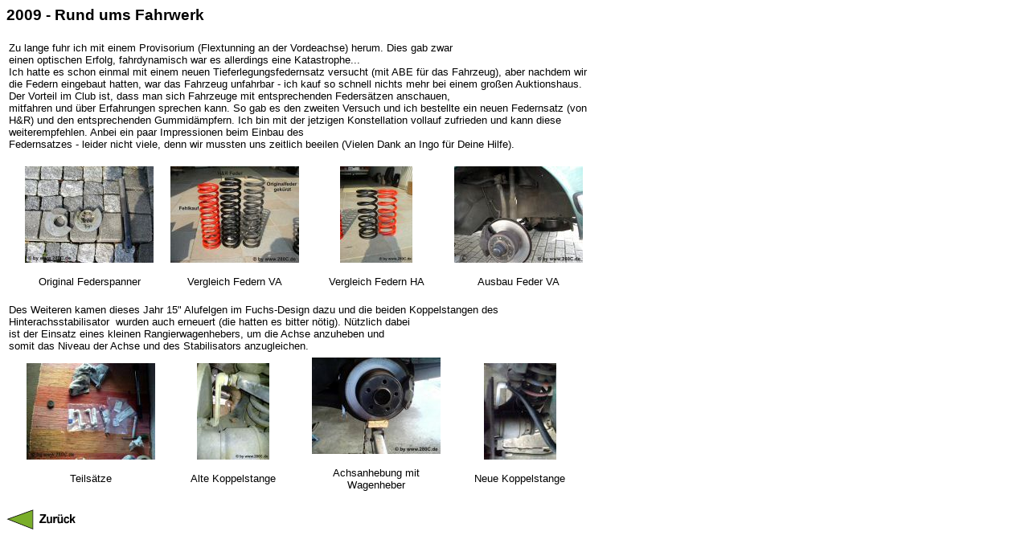

--- FILE ---
content_type: text/html
request_url: http://280c.de/arbeiten2009.html
body_size: 2464
content:
<html>
<head>
<title>280c - Restaurierung</title>
<meta name="author" content="Thorsten">
<script language="JavaScript">
<!--
function nph_open_window(url, name, feature)
{
    var new_window = window.open(url, name, feature);
    new_window.focus();
}
// -->
</script>

</head>
<body text="#000000" body link="#000000" alink="#000000" vlink="#000000">
<h3><b><font face="Arial">2009 - Rund ums Fahrwerk</font></b><font face="Arial"></font></h3>
<p><font face="Arial"></font></p>
<table width="740">
    <tr>
        <td width="740" valign="top">
<font face="Arial"><span style="font-size:10pt;">Zu lange fuhr ich mit einem Provisorium (Flextunning&nbsp;an&nbsp;der&nbsp;Vordeachse)&nbsp;herum.&nbsp;Dies gab zwar einen&nbsp;optischen&nbsp;Erfolg,&nbsp;fahrdynamisch war es allerdings eine&nbsp;Katastrophe...&nbsp;<br>Ich hatte es schon einmal mit einem neuen Tieferlegungsfedernsatz versucht (mit ABE f�r das Fahrzeug), aber nachdem wir die Federn eingebaut hatten, war das Fahrzeug unfahrbar - ich kauf so schnell nichts mehr bei einem gro�en Auktionshaus. <br>Der Vorteil im Club ist, dass man sich Fahrzeuge mit entsprechenden Feders�tzen anschauen, mitfahren&nbsp;und&nbsp;�ber&nbsp;Erfahrungen&nbsp;sprechen&nbsp;kann. So&nbsp;gab&nbsp;es&nbsp;den&nbsp;zweiten&nbsp;Versuch&nbsp;und&nbsp;ich bestellte ein&nbsp;neuen&nbsp;Federnsatz (von H&amp;R) und den entsprechenden Gummid�mpfern. Ich bin mit der jetzigen Konstellation vollauf zufrieden und kann diese weiterempfehlen. Anbei ein paar Impressionen beim Einbau des Federnsatzes&nbsp;-&nbsp;leider&nbsp;nicht&nbsp;viele,&nbsp;denn&nbsp;wir&nbsp;mussten&nbsp;uns&nbsp;zeitlich&nbsp;beeilen (Vielen Dank an Ingo f�r Deine Hilfe).</span></font></td>
</tr>
    <tr>
        <td width="786" height="185">
            <table border="0" width="717" height="0" align="center">
                <tr>
                    <td width="180">
                        <p align="center"><a href="javascript:nph_open_window('arbeiten2009/2009_280C_Federspanner.jpg', 'a32009_280C_Federspanner', 'width=660,height=510,toolbar=no,menubar=no,status=no,scrollbars=no,resizable=no')"><font face="Arial"><span style="font-size:10pt;"><img src="arbeiten2009/2009_280C_Federspanner_tm.jpg" border="0" alt="2009_280C_Federspanner.jpg" width="160"></span></font></a><span style="font-size:10pt;"></span></p>
                        <p align="center"><font face="Arial"><span style="font-size:10pt;">Original Federspanner</span></font></p>
                    </td>
                    <td width="180">
                        <p align="center"><a href="javascript:nph_open_window('arbeiten2009/2009_280C_Federnvergleich-VA.jpg', 'a32009_280C_Federnvergleich2dVA', 'width=660,height=510,toolbar=no,menubar=no,status=no,scrollbars=no,resizable=no')"><font face="Arial"><span style="font-size:10pt;"><img src="arbeiten2009/2009_280C_Federnvergleich-VA_tm.jpg" border="0" alt="2009_280C_Federnvergleich-VA.jpg" width="160"></span></font></a><span style="font-size:10pt;"></span></p>
                        <p align="center"><font face="Arial"><span style="font-size:10pt;">Vergleich Federn VA</span></font></p>
                    </td>
                    <td width="180">
                        <p align="center"><a href="javascript:nph_open_window('arbeiten2009/2009_280C_Federnvergleich-HA.jpg', 'a32009_280C_Federnvergleich2dHA', 'width=500,height=670,toolbar=no,menubar=no,status=no,scrollbars=no,resizable=no')"><font face="Arial"><span style="font-size:10pt;"><img src="arbeiten2009/2009_280C_Federnvergleich-HA_tm.jpg" border="0" alt="2009_280C_Federnvergleich-HA.jpg"></span></font></a><span style="font-size:10pt;"></span></p>
                        <p align="center"><font face="Arial"><span style="font-size:10pt;">Vergleich Federn HA</span></font></p>
                    </td>
                    <td width="180">
                        <p align="center"><a href="javascript:nph_open_window('arbeiten2009/2009_280C_Ausbau-Feder.jpg', 'a32009_280C_Ausbau2dFeder', 'width=660,height=510,toolbar=no,menubar=no,status=no,scrollbars=no,resizable=no')"><font face="Arial"><span style="font-size:10pt;"><img src="arbeiten2009/2009_280C_Ausbau-Feder_tm.jpg" border="0" alt="2009_280C_Ausbau-Feder.jpg" width="160"></span></font></a><span style="font-size:10pt;"></span></p>
                        <p align="center"><font face="Arial"><span style="font-size:10pt;">Ausbau Feder VA</span></font></p>
                    </td>
                </tr>
            </table>

<font face="Arial"></font>        </td>    </tr>
    <tr>
        <td width="740">
<font face="Arial"><span style="font-size:10pt;">Des Weiteren kamen dieses Jahr 15&quot; Alufelgen im Fuchs-Design dazu und die beiden Koppelstangen des Hinterachsstabilisator &nbsp;wurden auch erneuert&nbsp;(die hatten es bitter n�tig).&nbsp;N�tzlich&nbsp;dabei ist&nbsp;der&nbsp;Einsatz&nbsp;eines&nbsp;kleinen&nbsp;Rangierwagenhebers,&nbsp;um&nbsp;die&nbsp;Achse&nbsp;anzuheben und somit&nbsp;das&nbsp;Niveau&nbsp;der&nbsp;Achse&nbsp;und&nbsp;des&nbsp;Stabilisators&nbsp;anzugleichen.</span></font></td>    </tr>
    <tr>
        <td width="140" height="31">

            <table border="0" width="714" height="0" align="center">
                <tr>
                    <td width="180">
<p align="center"><a href="javascript:nph_open_window('arbeiten2009/2008_280C_Stabikoppelstangen1.jpg', 'a32008_280C_Stabikoppelstangen1', 'width=660,height=510,toolbar=no,menubar=no,status=no,scrollbars=no,resizable=no')"><font face="Arial"><span style="font-size:10pt;"><img src="arbeiten2009/2008_280C_Stabikoppelstangen1_tm.jpg" border="0" alt="2008_280C_Stabikoppelstangen1.jpg"></span></font></a><span style="font-size:10pt;"></span></p>
                        <p align="center"><font face="Arial"><span style="font-size:10pt;">Teils�tze</span></font></p>
                    </td>                    <td width="180">
<p align="center"><a href="javascript:nph_open_window('arbeiten2009/2008_280C_Stabikoppelstangen2.jpg', 'a32008_280C_Stabikoppelstangen2', 'width=500,height=670,toolbar=no,menubar=no,status=no,scrollbars=no,resizable=no')"><font face="Arial"><span style="font-size:10pt;"><img src="arbeiten2009/2008_280C_Stabikoppelstangen2_tm.jpg" border="0" alt="2008_280C_Stabikoppelstangen2.jpg"></span></font></a><span style="font-size:10pt;"></span></p>
                        <p align="center"><font face="Arial"><span style="font-size:10pt;">Alte Koppelstange</span></font></p>
                    </td>                    <td width="180">
<p align="center"><a href="javascript:nph_open_window('arbeiten2009/2008_280C_Stabikoppelstangen3.jpg', 'a32008_280C_Stabikoppelstangen3', 'width=660,height=510,toolbar=no,menubar=no,status=no,scrollbars=no,resizable=no')"><font face="Arial"><span style="font-size:10pt;"><img src="arbeiten2009/2008_280C_Stabikoppelstangen3_tm.jpg" border="0" alt="2008_280C_Stabikoppelstangen3.jpg"></span></font></a><span style="font-size:10pt;"></span></p>
                        <p align="center"><font face="Arial"><span style="font-size:10pt;">Achsanhebung mit Wagenheber</span></font></p>
                    </td>                    <td width="180">
<p align="center"><a href="javascript:nph_open_window('arbeiten2009/2008_280C_Stabikoppelstangen4.jpg', 'a32008_280C_Stabikoppelstangen4', 'width=500,height=670,toolbar=no,menubar=no,status=no,scrollbars=no,resizable=no')"><font face="Arial"><span style="font-size:10pt;"><img src="arbeiten2009/2008_280C_Stabikoppelstangen4_tm.jpg" border="0" alt="2008_280C_Stabikoppelstangen4.jpg"></span></font></a><span style="font-size:10pt;"></span></p>
                        <p align="center"><font face="Arial"><span style="font-size:10pt;">Neue Koppelstange</span></font></p>
                    </td>                </tr>
            </table>


        </td>
    </tr>
</table>
<p><font face="Arial"></font></p>







<p><a href="restaurierung.html"><font face="Arial"><img namo_npi=":EmbededNPI001" src="images/arbeiten2009_html_arbeiten2008-2_html_zurueck.gif" border="0" width="87" height="27"></font></a></p>
<p>&nbsp;<font face="Arial"></font></p>
</body>

























<!--Namo WebEditor Data 4.0
:EmbededNPI001
zwUAAHheU3D3C2FjYGDyS8zNV/DMK0ktSkwuySxLZaATYIXacwBIdwAxIxB7AAkWIM0ExD5Q
NogfAGUzA9khQHY1SBAEDiQ5QBiRUBq34////w+2gwuIvRlSGTIZ8hgUGEKAdAmQlwPWCJIX
ARl7AOQqBHi9QAguj9sGiH6YX1KgCgVxavhgD5VqwK4ELs8AjCega/MZihhyGRKhbgUFAQzD
3I5sTh2QAwpHarqDHWieK0MSMLzygFiBwRBsIbpLQLa6AoMCFMOYtrs7QFxpBKURvrzv/6Td
cX8AVBzmlw/27Tn8PJt22zuA7AkB2lsBjDEQAMUUDxCDQh0GXIAMDigHWRw5ZBgYBMB2gNwG
cx8y2xYoDnK7Y1FmYk4oGKiDNaxHNQXIkzgAEYp04Ndbf+wEc7gDyFIDIObGUCsCNgPobCjN
wBAVFQX2BAiAojiKoRQYxX8YkhmywWIbgBiU5PFFoZy3tbSM+VNYUmI492HFO7PJJnA7bnln
6C/c+8R+zdMVh2MdHBxA9rgDbSllKABCSG5HjkBy3A8L6BoggxPNvSma7/6aTnd3OKk8Ze5m
VSeouxCRLgF2wZP9qMGFkAdnf4Y0YLKHhAJypFeu04QUG0CMnBBAYgX/7AVUjryFhwvEfPwR
DytVQCpB4Q4CEPebQ91vdIAQH6QHZD+aOgdCfJA+cHaF2HdAQFA9/pf40/2E+LBwAwCSCq7P
-->

</html>